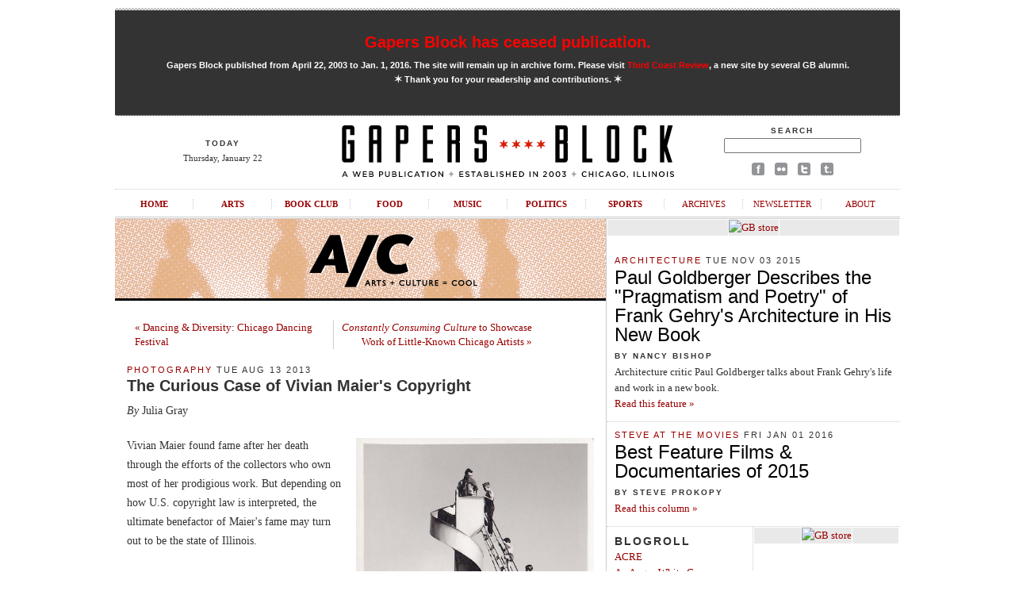

--- FILE ---
content_type: text/html; charset=UTF-8
request_url: http://gapersblock.com/ac/2013/08/13/the-curious-case-of-vivian-maiers-copyright/
body_size: 14690
content:
<!DOCTYPE html PUBLIC "-//W3C//DTD XHTML 1.0 Transitional//EN"
	"http://www.w3.org/TR/xhtml1/DTD/xhtml1-transitional.dtd">
	
<html xmlns="http://www.w3.org/1999/xhtml">

<head>
	<meta http-equiv="content-type" content="text/html; charset=utf-8" />
	<title>The Curious Case of Vivian Maier&apos;s Copyright | Gapers Block A/C</title>
	<link rel="Shortcut Icon" href="/favicon.ico" type="image/x-icon" />
	<meta name="robots" content="all" />

	<link rel="image_src" href="http://gapersblock.com/gfx/default_thumb.jpg"/>
	<meta property="og:type" content="article" />
	<meta property="og:site_name" content="Gapers Block"/>
	<meta property="og:url" content="http://gapersblock.com/ac/2013/08/13/the-curious-case-of-vivian-maiers-copyright/" />
	<meta property="og:title" content="The Curious Case of Vivian Maier&apos;s Copyright" />
	<meta property="article:publisher" content="https://facebook.com/gapersblock" />
	<meta property="og:locale" content="en_US" />  
	<meta property="og:description" content="Vivian Maier found fame after her death through the efforts of the collectors who own most of her prodigious work. But depending on how U.S. copyright law is interpreted, the ultimate benefactor of Maier's fame may turn out to be the state of Illinois." />

	<link rel="stylesheet" href="http://gapersblock.com/_styles/gb.css" type="text/css" media="screen" />
	<link rel="stylesheet" href="http://gapersblock.com/_styles/sections.css" type="text/css" media="screen" />
	<script src="http://gapersblock.com/_scripts/core.js" type="text/javascript"></script>
	<script src="http://gapersblock.com/_scripts/jump.js" type="text/javascript"></script>
	<script src="http://ajax.googleapis.com/ajax/libs/jquery/1/jquery.js"></script>
	<script src="http://gapersblock.com/_scripts/galleria/galleria-1.4.min.js"></script>

</head>	

<body id="sections">


<div id="frame">

<script async src="//pagead2.googlesyndication.com/pagead/js/adsbygoogle.js"></script>
<script>
  (adsbygoogle = window.adsbygoogle || []).push({
    google_ad_client: "ca-pub-4819986644249075",
    enable_page_level_ads: true
  });
</script>

<!--Masthead-->
<div id="masthead">

	
<div id="announcement2" style="text-align: center;">
	<h1><a href="http://gapersblock.com/goodbye/">Gapers Block has ceased publication.</a></h1>
<p><strong>Gapers Block published from April 22, 2003 to Jan. 1, 2016. The site will remain up in archive form. Please visit <a href="http://thirdcoastreview.com" target="_blank">Third Coast Review</a>, a new site by several GB alumni.<br /><span class="m">&#10038;</span>&nbsp;Thank you for your readership and contributions.&nbsp;<span class="m">&#10038;</span></strong></p>
</div>

	<div id="masthead-left">
	<h5>TODAY</h5>
	<p>
	Thursday, January 22	</p> 

	</div>
	<div id="masthead-mid">
	<a href="/"><img src="/gfx/masthead.gif" alt="Gapers Block"/></a>
	</div>
	
	<div id="masthead-right">
	<form method="get" action="http://www.google.com/search">
	<h5>Search</h5>
	<p><input type="text" name="q" />
	<input type="hidden" name="domains" value="http://gapersblock.com" />
	<input type="hidden" name="sitesearch" value="http://gapersblock.com" /></p>
	</form>
	<p><a href="http://www.facebook.com/gapersblock" title="Like us on Facebook!"><img src="/gfx/social_facebook.gif" alt="Gapers Block on Facebook"/></a>
	<a href="http://www.flickr.com/groups/gapers_block/" title="Browse the Gapers Block pool on Flickr!"><img src="/gfx/social_flickr.gif" alt="Gapers Block on Flickr"/></a>
	<a href="http://twitter.com/#!/gapersblock" title="Follow us on Twitter!"><img src="/gfx/social_twitter.gif" alt="Gapers Block on Twitter"/></a>
	<a href="http://gapers.tumblr.com/" title="Add us to your Tumblr dashboard!"><img src="/gfx/social_tumblr.gif" alt="The Gapers Block Tumblr"/></a></p>
	</div>
	
	<br clear="all" />
	<ul id="nav">
		<li><a href="/">Home</a></li>
		<li><a href="/ac/">Arts</a></li>
		<li><a href="/bookclub/">Book Club</a></li>
		<li><a href="/drivethru/">Food</a></li>
		<li><a href="/transmission/">Music</a></li>
		<li><a href="/mechanics/">Politics</a></li>
		<li><a href="/tailgate/">Sports</a></li>
		<li><a class="non-section" href="/archives/">Archives</a></li>
		<li><a class="non-section" href="/newsletter/">Newsletter</a></li>
		<li class="last"><a class="non-section" href="/about/">About</a></li>
	</ul>
</div>



<!--Column: Wide-->
<div class="col-left">

<a href="/ac/"><img class="section-header" src="/gfx/section_header_ac.gif" alt="A/C" /></a>
	
	<div class="post">



	
	<table cellspacing="0" style="padding: 10px; margin-bottom: 10px;">
	<tr>
		<td align="left" width="250">
			<a href="http://gapersblock.com/ac/2013/08/12/-chicagos-summer-festival-season/">&laquo; Dancing & Diversity: Chicago Dancing Festival</a>
		</td>
		<td align="right" width="250" style="border-left: 1px solid #ccc;">
			<a href="http://gapersblock.com/ac/2013/08/14/constantly-consuming-culture-to-showcase-work-of-little-known-chicago-artists/"><em>Constantly Consuming Culture</em> to Showcase Work of Little-Known Chicago Artists &raquo;</a>
		</td>
	</tr>
	</table>
	
	<h4><a href="http://gapersblock.com/ac/photography/">Photography</a> Tue Aug 13 2013</h4>
	<h1><a href="http://gapersblock.com/ac/2013/08/13/the-curious-case-of-vivian-maiers-copyright/">The Curious Case of Vivian Maier's Copyright</a></h1>

<!--START If Author is not AC, Provide Byline-->
<!--END If Author is not AC, Provide Byline-->

	<p><em>By</em> Julia Gray</p>

<p><span class="cap-right"><img src="http://gapersblock.com/ac/vivianmaier_tornadoslide.jpg" alt="Photo by Vivian Maier, courtesy of Ron Slattery" width="300px" /><br />A photo by Vivian Maier, courtesy of Ron Slattery</span>Vivian Maier found fame after her death through the efforts of the collectors who own most of her prodigious work. But depending on how U.S. copyright law is interpreted, the ultimate benefactor of Maier's fame may turn out to be the state of Illinois. </p>

<p>Born in 1926 in New York City to a French mother and an Austro-Hungarian father, Vivian Maier was a nanny by trade. She worked for several families in the Chicago area, and was known to be an extremely private person who her charges say seemed to bask in the shroud of mystery surrounding her. Although she was rarely without a camera, snapping photos while on duty and on her off days, her employers knew little about her talent as a photographer.</p>

<p>The sale at auction of her unpaid storage lockers in the fall of 2007 was the key to her discovery as an artist, but it wasn't until just before Maier's death in April 2009 at age 83 that her identity was learned. Her photos were soon electrifying the art world with their gritty depictions of life on the streets of Chicago and other cities.</p>

	<p>Today, the majority of Maier's work -- prints, Super-8 films and thousands of negatives -- is owned by three men: Jeffrey Goldstein, John Maloof and Ron Slattery. Both Goldstein and Maloof have sold prints in limited editions through galleries.</p>

<p>Slattery only has the original prints and some negatives that he bought at the 2007 auction. Goldstein and Maloof have obtained a great deal more of Maier's artistic output, as well as cameras and other personal items, from her estate. They both sell limited edition prints through galleries. Goldstein has also published a book of Maier's photos, and Maloof is working on a documentary about her discovery and legacy, which will debut at the <a href="http://tiff.net/thefestival" target="_blank">Toronto International Film Festival</a> in September.</p>

<p><iframe width="560" height="315" src="//www.youtube.com/embed/2o2nBhQ67Zc" frameborder="0" allowfullscreen></iframe></p>

<p>This is where the legacy of Maier takes an interesting turn. The legality of these new print editions of Maier's photos may be in question. </p>

<p>"In Illinois, if a person dies without a will, their property goes to their closest living relatives. But if they literally have no living kin anywhere in the world, then the decedent's property will 'escheat' to the State of Illinois. That rarely happens, though, because the law is written so that the property will go to the decedent's relatives, even if they are very distant," said Steven Dawson, a trusts and estates lawyer with Bryan Cave LLP. </p>

<p>Maier died without a will and no known heirs, which, according to Illinois law, makes her possessions the property of the state. However, the probate court papers for her estate make no mention of her photography equipment or artwork, so the state of Illinois may not have been aware of that material. The prints and negatives sold at auction before her death are free from any claim from the state, but anything sold after her death may be less safe.</p>

<p>If the state of Illinois does decide to claim Maier's copyright, several scenarios could happen. First, the state could do nothing, which would allow the owners of her work to continue with their ventures. Second, if the state decides it is the rightful owner of Maier's work, cease and desist letters will be sent to the current owners explaining the laws of succession, how the state is now the main beneficiary, and that any selling of her work needs to stop and all profits made would need to be paid to the state.  </p>

<p>Another option is the state could decide that instead of a cease and desist order, the current owners may continue selling her work but royalties would be collected by the state. In this instance, the state could pit the owners against each other, depending on who will pay the state more royalty money. Finally, if the current owners don't cooperate, the state could sue them in federal court for ownership. However, before a lawsuit could proceed, the state would have to obtain the copyright. </p>

<p>Furthermore, the probate papers do not mention Maier's intellectual property -- her copyright on both printed and unprinted photos. Nor is there any copyright of her work registered with the United States Copyright Office. Depending on how the law is interpreted, the copyright on Vivian Maier's photography, her life's work, may now belong to the state of Illinois. Or maybe not.</p>

<p>"It's not as simple as making one or two calls because if it was, John and I would've been done with this, real quick and real cheap and inexpensively. It's a complex thing. No one person seems to have the same answers," Goldstein said. </p>

<p>The last sentence has some truth to it: None of the probate, estate or intellectual property attorneys contacted for this story had the same answers with regards to who gets what when a person without a will or heirs dies. </p>

<p>However, the one aspect that remained consistent throughout has been the issue of copyright. According to Dawson, the federal copyright law clearly states that the mere ownership of an object like a painting &mdash; the physical embodiment of a work &mdash; does not convey any right to the copyright in that work. In other words, just because you own a picture doesn't mean you're allowed to make copies and sell them, unless you have express consent of the artist or copyright holder. The same applies to negatives; owning a negative doesn't entitle you to print from the negative unless you also own the copyright.   </p>

<p align="center"><img src="http://gapersblock.com/ac/vivianmaier_in_color1.jpg" alt="A color self portrait by Vivian Maier; photo courtesy of Ron Slattery" /><br /><span class="s"><em>A self portrait by Vivian Maier; photo courtesy of Ron Slattery</em></span></p>

<p>Goldstein also mentioned the orphan works law as a way around copyright. Put simply, an orphan work is a copyrighted work for which the owner of the copyright cannot be found.  However, according to experts, since Maier's copyright was not registered with the U. S. Copyright Office it's a stretch to apply this particular statute to the current situation. </p>

<p>The same could be said for <a href="http://www.ilga.gov/legislation/ilcs/ilcs3.asp?ActID=2262&ChapterID=63" target="_blank">Illinois Self-Service Storage Facility Act</a>, with particular attention to Section I, which states: <br />
<blockquote><p>A purchaser in good faith of the personal property sold to satisfy a lien, as provided for in Section 3 of this Act, takes the property free of any rights of persons against whom the lien was valid, despite noncompliance by the owner with the requirements of this Section.</p></blockquote></p>

<p>Here, the word "rights" is a broad term, and copyright is not mentioned. Also, according to experts, since this is a state law and the copyright law is a federal one, the state law cannot pre-empt federal law.</p>

<p>Industry observers estimate that the value of Maier's work &mdash; prints, negatives, film and book rights, Super-8 movies, exhibits &mdash; range from the mid-six figures to the tens of millions of dollars. As far as the state of Illinois is concerned, the revenue made from Maier's work could help alleviate some of the state's budget woes over time.</p>

<p>John Maloof said he believes that Maier's worth is "nowhere near the high end of what's been quoted." Maloof said a non-disclosure agreement with Goldstein prevents him from discussing the copyright and other business issues in detail, but he did say that research was done with regards to the copyright "to get what we're doing in the clear."  </p>

<p>Slattery, at this point, is only selling Maier's vintage photographs and not prints from the negatives because he's "not comfortable with the current situation" with regards to the copyright. Estate liquidator Roger Gunderson, who originally purchased the first five of Maier's seven storage lockers, said he would consider going after Maier's copyright if the odds of him obtaining it were "better than 50 percent." Since Gunderson was the first to own Maier's work, he could consider citing the aforementioned Section I of the Illinois Self-Storage Facility Act as part of his case. His rights to Maier's copyright could possibly trump those of Goldstein's, Maloof's or Slattery's.  </p>

<p>According to Cook County State's Attorney spokesman Stephen Campbell, the Vivian Maier case is "a private, civil case it is not something the state's attorney would be interested in unless an heir came forward. They only deal with cases where charges are brought." In order for that to happen, an heir would contact the police which could prompt an investigation, and if any type of malfeasance was found, charges would then be filed with Cook County State's Attorney financial crimes department. <br />
 <br />
If the state did step in and decide to investigate, Goldstein believes it would be "a very sad day if the state gets a hold of it."</p>

<p align="center">~*~</p>

<p><em>Julia Gray is a freelance journalist who has written for the Beachwood Reporter, Time Out Chicago and TheStreet.com. She is also the occasional co-host of the Internet radio show "<a href="http://www.thematthewaaronshow.com/" target="_blank">The Matthew Aaron Show</a>" where she has interviewed folks like humorist Kelly Carlin, actors Timothy Busfield, Craig Bierko, and producer Mark Canton. Feel free to <a href="http://mccrabass.wordpress.com/" target="_blank">check out her blog</a>.</em></p>

<p>Previous coverage of Vivian Maier on Gapers Block: <a href="http://gapersblock.com/ac/2011/01/06/getting-the-right-angle-on-vivian-maier/"><strong>Getting the Right Angle on Vivian Maier</strong></a><br />
</p>


<div style="padding-bottom: 10px;"><table border="0" padding="0">
<tr>
<td valign="top">
<!-- AddThis Button BEGIN -->
<div class="addthis_toolbox addthis_default_style addthis_32x32_style">
<a class="addthis_button_preferred_1"></a>
<a class="addthis_button_preferred_2"></a>
<a class="addthis_button_preferred_3"></a>
<a class="addthis_button_preferred_4"></a>
<a class="addthis_button_compact"></a>
<a class="addthis_counter addthis_bubble_style"></a>
</div>
<script type="text/javascript" src="//s7.addthis.com/js/300/addthis_widget.js#pubid=gapersblock"></script>
<!-- AddThis Button END -->
&nbsp;<div class="centup"></div>

</td>
</tr>
</table></div>
<!--A/C 468x60-->
<div class="display-ad">
<div class="border white">

<a href="http://gapersblock.com/store/"><img src="http://gapersblock.com/ads/gfx/gbstore_468x60v2.jpg" width="468" height="60" alt="GB store" /></a>


</div>
</div>	</div>

	
	
	
	
	<div class="comment-entry">
	<h4><span class="icon-comment">randolf hurts</span> / <a href="#comment-790564">August 13, 2013 11:34 AM</a></h4>
	<p>Why would it be a very sad day if the state gets a hold of it?</p>

<p>I think a far better tribute to the late Vivian Maier would be a free museum for all to enjoy her works. Instead of three dudes selling everything off piecemeal, making money of someone else's work.</p>
	</div>
	
	
	
	<div class="comment-entry">
	<h4><span class="icon-comment">Ralph</span> / <a href="#comment-790609">August 13, 2013  6:36 PM</a></h4>
	<p>Good story. If Illinois jumps into the Grab it will make for interesting performance art which might have pleased her. </p>
	</div>
	
	
	
	<div class="comment-entry">
	<h4><span class="icon-comment"><a title="http://www.eddiemajor.com" href="http://gapersblock.com/cgi-bin/mt/mt-comments.cgi?__mode=red;id=790633">Eddie Major</a></span> / <a href="#comment-790633">August 13, 2013 10:19 PM</a></h4>
	<p>Does Maier truly have no living heirs, no matter how distantly related?</p>

<p>Or is this a case of the relevant parties having a strong motivation not to properly look for them?</p>

<p>The bottom line is, don't print and sell photographs you don't own.</p>
	</div>
	
	
	
	<div class="comment-entry">
	<h4><span class="icon-comment">auntipode</span> / <a href="#comment-790636">August 13, 2013 10:47 PM</a></h4>
	<p>It seems many owners of property believe they have the copyright to the image of their property by virtue of owning the property. I wonder how many actually own such a copyright rather than an architect. And, what if the architectural design is a derivative work?</p>
	</div>
	
	
	
	<div class="comment-entry">
	<h4><span class="icon-comment">Tim A</span> / <a href="#comment-790640">August 13, 2013 11:04 PM</a></h4>
	<p>@ Auntipode - Pictorial representations (including photographs) of architectural works are freely permitted for such works which a normally viewable or accessible from a. Public place</p>
	</div>
	
	
	
	<div class="comment-entry">
	<h4><span class="icon-comment">JM</span> / <a href="#comment-790642">August 13, 2013 11:21 PM</a></h4>
	<p>Interesting story, and definitely an issue we'll start seeing more often given the length of copyright terms. Just one nitpick - what orphan works law? Efforts to pass one at the federal level have gone nowhere for years. Unless there's an Illinois statute that applies a similar concept of ownership or control to intangible property. Or unless by "orphan works law" Goldstein meant there'd simply be no known person to enforce a copyright against him..</p>
	</div>
	
	
	
	<div class="comment-entry">
	<h4><span class="icon-comment">Michael</span> / <a href="#comment-790716">August 14, 2013 10:52 AM</a></h4>
	<p>The sale of her effects occurred before her death. In that case, wouldn't it be abandoned property, rather than estate?</p>
	</div>
	
	
	
	<div class="comment-entry">
	<h4><span class="icon-comment">JM</span> / <a href="#comment-790784">August 14, 2013  4:52 PM</a></h4>
	<p>@Michael - the sale of the effects and ownership/control of the copyright are totally separate per 17 USC 202. Think of how you can own a copy of a DVD, but the copyright is still not yours, i.e. it's still copyright infringement if you reproduce, distribute etc. new copies.</p>
	</div>
	
	
	
	<div class="comment-entry">
	<h4><span class="icon-comment">RichD</span> / <a href="#comment-790928">August 15, 2013 11:58 AM</a></h4>
	<p>Why would it be a very sad day if the state gets a hold of it?</p>

<p>Because its like giving a crackhead drugs to fuel its addition. The state would lease it out for 75 yrs, for a fraction of its worth!</p>
	</div>
	
	
	
	<div class="comment-entry">
	<h4><span class="icon-comment"><a title="http://gapersblock.com" href="http://gapersblock.com/cgi-bin/mt/mt-comments.cgi?__mode=red;id=791329">Andrew Huff</a></span> / <a href="#comment-791329">August 16, 2013  1:07 PM</a></h4>
	<p>Julia Gray appeared on WBEZ's "The Morning Shift" Friday, Aug. 16 to discuss her article and the implications of the situation.</p>

<p><a href="http://www.wbez.org/programs/morning-shift-tony-sarabia/2013-08-16/morning-shift-owning-legacy-artist-108439">Listen here</a>.</p>
	</div>
	
	
	
	<div class="comment-entry">
	<h4><span class="icon-comment">keith</span> / <a href="#comment-791596">August 17, 2013  9:05 AM</a></h4>
	<p>Least she won't have to bother worrying about it. And then cities will probably start up a storage sale review dept., so they get some extra cash. </p>
	</div>
	
	
	
	<div class="comment-entry">
	<h4><span class="icon-comment"><a title="http://www.johngoldsmithphotography.com" href="http://gapersblock.com/cgi-bin/mt/mt-comments.cgi?__mode=red;id=791702">John Goldsmith</a></span> / <a href="#comment-791702">August 17, 2013  5:34 PM</a></h4>
	<p>It would be very sad indeed. While Chicago and Illinois are wonderful places, I highly doubt the the governments of either would have championed Maier's photos so professionally and responsibly, as those who discovered and presented her work to date. I say that as a former resident of Chicago, a street photographer, and a fan of Vivian Meier's photographs.</p>
	</div>
	
	
	
	<div class="comment-entry">
	<h4><span class="icon-comment"><a title="http://www.nimataradji.com" href="http://gapersblock.com/cgi-bin/mt/mt-comments.cgi?__mode=red;id=792030">Nima Taradji</a></span> / <a href="#comment-792030">August 19, 2013  6:58 AM</a></h4>
	<p>The State does not engage in roaming the storage facilities for bargains and so it is true that the work would not have been discovered by the State. However, now that the cat is out of the bag, the Storage Hunters (that's all these folks are) deserve a nice finder's fee after the State asserts its right on behalf of the people and takes control of the work. State, ultimately, is in a better position to curate, present and preserve the work for the benefit of the people.</p>
	</div>
	
	
	
	<div class="comment-entry">
	<h4><span class="icon-comment">Suzinne</span> / <a href="#comment-819941">November 13, 2013  8:01 AM</a></h4>
	<p>As for John Maloof saying he doesn't believe Ms. Maier's work will be going for the upper amounts some have suggested? Is Mr. Maloof all of a sudden an expert on photography? Last I heard he was a real estate broker.</p>

<p>To these eyes, Vivian Maloof's work rates right up there with Walker Evans.</p>
	</div>
	
	
	
	<div class="comment-entry">
	<h4><span class="icon-comment">Michael</span> / <a href="#comment-850450">January  3, 2014  7:31 PM</a></h4>
	<p>I find the whole idea of others people who had nothing to do with Ms. Maier in the first place, launch a copyrights grab campaign in order to do nothing but make money off of her.</p>

<p>As a recording artist and musician myself, I would NEVER let ANYONE control my artistic interests if I certainly had the capacity to do so. It is quite apparent. Vivian Maier did not have this luxury whilst alive. Who are these three men to have the audacity to copyright someone else's work without their consent? The absurdity of all this is incredibly abhorent and unethical. </p>

<p>The correct road to pursue is public domain and shown in as many museums as possible. This would be a much fitting tribute to her work and her memory than anything these three opportunists have positioned themselves for.</p>
	</div>
	
	
	
	<div class="comment-entry">
	<h4><span class="icon-comment">David R.</span> / <a href="#comment-979184">May  5, 2014  7:23 AM</a></h4>
	<p>It seems quite clear to me that a small group of people are planning to make a lot of money out of someone else's intellectual creation.</p>

<p>J. Maloof bought a large part of the negatives in 2007. But since then, I have not seen the amount of art and scientific publications that we the People could expect from such a tremendous discovery. Such an "oeuvre" will never happen twice on Earth.</p>

<p>This event is similar to someone finding the tomb of Jesus-Christ, and trying to set up a theme park around it, because "hey, it's just like any other stone, I bought it during an auction!".</p>
	</div>
	
	
	
	<div class="comment-entry">
	<h4><span class="icon-comment"><a title="http://www.chrisknipp.com" href="http://gapersblock.com/cgi-bin/mt/mt-comments.cgi?__mode=red;id=993934">Chris Knipp</a></span> / <a href="#comment-993934">May 10, 2014 10:11 PM</a></h4>
	<p>It seems possible identifiable relatives of Vivian Maier through her mother might exist in France. </p>
	</div>
	
	
	
	<div class="comment-entry">
	<h4><span class="icon-comment"><a title="http://www.chrisknipp.com" href="http://gapersblock.com/cgi-bin/mt/mt-comments.cgi?__mode=red;id=993944">Chris Knipp</a></span> / <a href="#comment-993944">May 10, 2014 10:12 PM</a></h4>
	<p>It seems possible identifiable relatives of Vivian Maier through her mother might exist in France. </p>
	</div>
	
	
	
	<div class="comment-entry">
	<h4><span class="icon-comment">Stephania</span> / <a href="#comment-1401655">September  1, 2015  3:43 AM</a></h4>
	<p>re; "The sale of her effects occurred before her death. In that case, wouldn't it be abandoned property, rather than estate?"  #1 No because she did not sell the items and #2 she was suffering from mental illness which very likey (absolutely) caused her to be delinquent on the payment of the storage locker, which caused the sale. It would be really nice to see the state benefit from this and put this  towards education and see that some of it benefits healthcare for those with mental illness. These guys should not benefit from such great art work over and over that is not their just because they were lucky enough to buy some negatives.  Galleries should be ashamed of themselves for even participating in this arrangement.  </p>
	</div>
	
	
	
	
	


</div><!--end Column: Wide-->

<!--Column: Right-->
<div class="col-right">
	<!--Ad-->
		<!--A/C 300x250-->
<div class="display-ad">
<div class="border white">

<a href="http://gapersblock.com/store/"><img src="http://gapersblock.com/ads/gfx/2014_gbstore.jpg" width="300" height="250" alt="GB store" /></a>

</div>
</div>

	<!-- /Ad-->

	
	<div style="padding: 10px 10px 0px 10px;">
		<h4><a href="http://gapersblock.com/ac/architecture/">Architecture</a> Tue Nov 03 2015</h4>
<h2><a href="http://gapersblock.com/ac/2015/11/03/paul-goldberger-describes-the-pragmatism-and-poetry-of-frank-gehrys-architecture-in-his-new-book-bui/">Paul Goldberger Describes the "Pragmatism and Poetry" of Frank Gehry's Architecture in His New Book</a></h2>
<h5>By Nancy Bishop</h5>
<p>Architecture critic Paul Goldberger talks about Frank Gehry's life and work in a new book.<br />

<a href="http://gapersblock.com/ac/2015/11/03/paul-goldberger-describes-the-pragmatism-and-poetry-of-frank-gehrys-architecture-in-his-new-book-bui/">Read this feature &raquo;</a></p>

	</div>
	<div class="dotted"></div>
	
	<div style="padding: 10px 10px 0px 10px;">
		<h4><a href="http://gapersblock.com/ac/column/">Steve at the Movies</a> Fri Jan 01 2016</h4>
<h2><a href="http://gapersblock.com/ac/2016/01/01/best-feature-films-documentaries-of-2015/">Best Feature Films & Documentaries of 2015</a></h2>
<h5>By Steve Prokopy</h5>
<p><a href="http://gapersblock.com/ac/2016/01/01/best-feature-films-documentaries-of-2015/">Read this column &raquo;</a></p>
	</div>
	<div class="dotted"></div>
	
	<div class="sections-col-two">
			<h3>Blogroll</h3>
		<p>
		<a href="http://www.acreresidency.org/acre-projects/" target="_blank">ACRE</a><br />
		<a href="http://donhall.blogspot.com/" target="_blank">An Angry White Guy</a><br />
		<a href="http://antenapilsen.blogspot.com/" target="_blank">Antena</a><br />
		<a href="http://www.areachicago.org/" target="_blank">AREA Chicago</a><br />
		<a href="http://arcchicago.blogspot.com/" target="_blank">ArchitectureChicago Plus</a><br />
		<a href="http://www.artsengagementexchange.org/" target="_blank">Arts Engagement Exchange</a><br />
		<a href="http://www.artletter.com/" target="_blank">The Art Letter</a><br />
		<a href="http://artoridiocy.blogspot.com/" target="_blank">Art or Idiocy?</a><br />
		<a href="http://www.artslant.com/chi/main" target="_blank">Art Slant Chicago</a><br />
		<a href="http://www.chicagonow.com/blogs/art-talk-chicago/" target="_blank">Art Talk Chicago</a><br />
		<a href="http://badatsports.com/" target="_blank">Bad at Sports</a><br />
		<a href="http://biteandsmile.blogspot.com/" target="_blank">Bite and Smile</a><br />
		<a href="http://briandickie.typepad.com/my_weblog/" target="_blank">Brian Dickie of COT</a><br />
		<a href="http://bridgeportinternational.blogspot.com/2010/01/download-our-first-issue.html" target="_blank">Bridgeport International</a><br />
		<a href="http://www.secristgallery.com/" target="_blank">Carrie Secrist Gallery</a><br />
		<a href="http://chainsawcalligraphy.blogspot.com/" target="_blank">Chainsaw Calligraphy</a><br />
		<a href="http://www.chicagonow.com/blogs/chicago-art-blog/" target="_blank">Chicago Art Blog</a><br />
		<a href="http://www.chicagoartdepartment.org/" target="_blank">Chicago Art Department</a><br />
		<a href="http://www.examiner.com/x-476-Chicago-Art-Examiner" target="_blank">Chicago Art Examiner</a><br />
		<a href="http://arthistory.uchicago.edu/caj/" target="_blank">Chicago Art Journal</a><br />
		<a href="http://www.chicagoartistsresource.org/" target="_blank">Chicago Artists Resource</a><br />
		<a href="http://chicagoartmap.com/" target="_blank">Chicago Art Map</a><br />
		<a href="http://chicagoartreview.com/" target="_blank">Chicago Art Review</a><br />
		<a href="http://www.chicagoclassicalmusic.org/" target="_blank">Chicago Classical Music</a><br />
		<a href="http://www.examiner.com/x-404-Chicago-Comedy-Examiner" target="_blank">Chicago Comedy Examiner</a><br />
		<a href="http://www.chicagoculturalcenter.org/" target="_blank">Chicago Cultural Center</a><br />
		<a href="http://chicagodailyviews.wordpress.com/" target="_blank">Chicago Daily Views</a><br />
		<a href="http://www.examiner.com/x-386-Chicago-Film-Examiner" target="_blank">Chicago Film Examiner</a><br />
		<a href="http://www.chicagofilmarchives.org" target="_blank">Chicago Film Archives</a><br />
		<a href="http://www.chicagonow.com/blogs/chicago-gallery-news/" target="_blank">Chicago Gallery News</a><br />
		<a href="http://chicagouncommon.com/" target="_blank">Chicago Uncommon</a><br />
		<a href="http://collaboraction.org/" target="_blank">Collaboraction</a><br />
		<a href="http://c-tas.blogspot.com/" target="_blank">Contemporary Art Space</a><br />
		<a href="http://www.coopimage.org/" target="_blank">Co-op Image Group</a><br />
		<a href="http://coprosperity.org/" target="_blank">Co-Prosperity Sphere</a><br />
		<a href="http://chgourbanartsociety.carbonmade.com/" target="_blank">Chicago Urban Art Society</a><br />
		<a href="http://bdar.livejournal.com/" target="_blank">Creative Control</a><br />
		<a href="http://www.dfbrl8r.org/" target="_blank">Defibrillator</a><br />
		<a href="http://deveningprojects.com/" target="_blank">Devening Projects</a><br />
		<a href="http://dsheaphoto.net/blog/" target="_blank">Digressions</a><br />
		<a href="http://diy-film.com/" target="_blank">DIY Film</a><br />
		<a href="http://ebersmoore.com/" target="_blank">ebersmoore</a><br />
		<a href="http://www.theexhibitionagency.org/" target="_blank">The Exhibition Agency</a><br />
		<a href="http://theflatironproject.com/" target="_blank">The Flatiron Project</a><br />
		<a href="http://fnewsmagazine.com/" target="_blank">F newsmagazine</a><br />
		<a href="http://thegallerycrawlandsomuchmore.blogspot.com/" target="_blank">The Gallery Crawl...</a><br />
		<a href="http://www.galerief.com/" target="_blank">Galerie F</a><br />
		<a href="http://thegaudygod.blogspot.com/" target="_blank">The Gaudy God</a><br />
		<a href="http://happydoggallery.tumblr.com/" target="_blank">Happy Dog Gallery</a><br />		
		<a href="http://www.hollywoodchicago.com/" target="_blank">HollywoodChicago</a><br />
		<a href="http://homeroomchicago.org/" target="_blank">Homeroom Chicago</a><br />
		<a href="http://blog.dangranata.com/" target="_blank">I, Homunculus</a><br />
		<a href="http://www.hydeparkart.org/blog" target="_blank">Hyde Park Artcenter Blog</a><br />
		<a href="http://incubate-chicago.org/" target="_blank">InCUBATE</a><br />
		<a href="http://monroeanderson.typepad.com/joyce_owens_on_art/" target="_blank">Joyce Owens: Artist on Art</a><br />
		<a href="http://jpointe.blogspot.com/" target="_blank">J-Pointe</a><br />
		<a href="http://www.juliuscaesarchicago.org/" target="_blank">Julius Caesar</a><br />
		<a href="http://www.kasiakaygallery.com/" target="_blank">Kasia Kay Gallery</a><br />
		<a href="http://kavigupta.com/" target="_blank">Kavi Gupta Gallery</a><br />
		<a href="http://robkozlowski.blogspot.com/" target="_blank">Rob Kozlowski</a><br />
		<a href="http://lookingglasstheatre.org/content/blog" target="_blank">Lookingglass Theatre Blog</a><br />
		<a href="http://lumpentimes.blogspot.com/" target="_blank">Lumpen Blog</a><br />
		<a href="http://chicagomag.com/Radar/Marquee/" target="_blank">Marquee</a><br />
		<a href="http://www.messhall.org/" target="_blank">Mess Hall</a><br />
		<a href="http://www.chicagonow.com/blogs/ndigo-fine-art-south-roosevelt-road/" target="_blank">N'DIGO</a><br >
		<a href="http://neotericart.com/" target="_blank">Neoteric Art</a><br />
		<a href="http://art.newcity.com/" target="_blank">NewcityArt</a><br />
		<a href="http://newcityfilm.com/" target="_blank">NewcityFilm</a><br />
		<a href="http://newcitystage.com/" target="_blank">NewcityStage</a><br />
		<a href="http://www.notifbutwhen.com/2/" target="_blank">Not If But When</a><br />
		<a href="http://nounandverb.org/" target="_blank">Noun and Verb</a><br />
		<a href="http://blogs.chicagoreader.com/film/" target="_blank">On Film</a><br />
		<a href="http://onthemake.org/" target="_blank">On the Make</a><br />
		<a href="http://blogs.chicagoreader.com/onstage/" target="_blank">Onstage</a><br />
		<a href="http://peanutgallerychicago.wordpress.com" target="_blank">Peanut Gallery</a><br />
		<a href="http://www.peregrineprogram.com/" target="_blank">Peregrine Program</a><br />
		<a href="http://online.performink.com/" target="_blank">Performink</a><br />
		<a href="http://poorchoicesshow.podbean.com/" target="_blank">The Poor Choices Show</a><br />
		<a href="http://www.popupartloop.com/" target="_blank">Pop Up Art Loop</a><br />
		<a href="http://www.thepostfamily.com" target="_blank">The Post Family</a><br />
		<a href="http://recycledfilm.net/" target="_blank">The Recycled Film</a><br />
		<a href="http://www.reversibleeye.net/rev_eye_site/REVERSIBLE_EYE.html" target="_blank">Reversible Eye</a><br />
		<a href="http://www.rhoffmangallery.com/" target="_blank">Rhona Hoffman Gallery</a><br />
		<a href="http://www.rootsandculturecac.org/" target="_blank">Roots & Culture Gallery</a><br />
		<a href="http://blog.artic.edu" target="_blank">SAIC Blog</a><br />
		<a href="http://blog.expositionchicago.com/" target="_blank">The Seen</a><br />
		<a href="http://www.sharkforum.org/" target="_blank">Sharkforum</a><br />
		<a href="http://sistermanvintage.blogspot.com/" target="_blank">Sisterman Vintage</a><br />
		<a href="http://www.sobs.org/" target="_blank">Site of Big Shoulders</a><br />
		<a href="http://sixtyinchesfromcenter.org/archive/" target="_blank">Sixty Inches From Center</a><br />
		<a href="http://www.so-laze.com/" target="_blank">Soleil's To-Do's</a><br />
		<a href="http://www.sometimesstore.com/" target="_blank">Sometimes Store</a><br />
		<a href="http://blog.steppenwolf.org/" target="_blank">Steppenwolf.blog</a><br />
		<a href="http://www.stopgostop.com/nca/" target="_blank">Stop Go Stop</a><br />
		<a href="http://storefrontrebellion.typepad.com/blog/" target="_blank">Storefront Rebellion</a><br />
		<a href="http://www3.timeoutny.com/chicago/blog/out-and-about/" target="_blank">TOC Blog</a><br />
		<a href="http://nikku.net/blog/" target="_blank">Theater for the Future</a><br />
		<a href="http://www.theatreinchicago.com/" target="_blank">Theatre in Chicago</a><br />
		<a href="http://thefranklinoutdoor.tumblr.com/" target="_blank">The Franklin</a><br />
		<a href="http://themissionprojects.com/" target="_blank">The Mission</a><br />
		<a href="http://leisureblogs.chicagotribune.com/the_theater_loop/" target="_blank">The Theater Loop</a><br />
		<a href="http://www.thomasrobertello.com/" target="_blank">Thomas Robertello Gallery</a><br />
		<a href="http://www.three-walls.org/" target="_blank">threewalls</a><br />
		<a href="http://vincemichael.wordpress.com/" target="_blank">Time Tells</a>
		<a href="http://www.tonywightgallery.com/" target="_blank">Tony Wight Gallery</a><br />
		<a href="http://www.uncommonphotographers.net/" target="_blank">Uncommon Photographers</a><br />
		<a href="http://theunscenechicago.net/" target="_blank">The Unscene Chicago</a><br />
		<a href="http://www.thevisualist.org/" target="_blank">The Visualist</a><br />
		<a href="http://vocalo.org/" target="_blank">Vocalo</a ><br />
		<a href="http://www.westernexhibitions.com/" target="_blank">Western Exhibitions</a><br />
		<a href="http://whatsgoingon-dawoudbeysblog.blogspot.com/" target="_blank">What's Going On?</a><br >
		<a href="http://wearduringorangealert.blogspot.com/" target="_blank">What to Wear During an Orange Alert?</a><br />
		<a href="http://www.youmethemeverybody.com/" target="_blank">You, Me, Them, Everybody</a><br />
		<a href="http://www.zggallery.com/" target="_blank">Zg Gallery</a><br />
		</p>

	
	
	</div>
	
	<div class="sections-col-two border-left">
		
	<!--Ad-->
		<!--A/C 160x600-->
<div class="display-ad">
<div class="border white">


<a href="http://gapersblock.com/store/index.php#dont"><img src="http://gapersblock.com/ads/gfx/dontcallitthat_160.jpg" width="160" height="600" alt="GB store" /></a>


</div>
</div>	<!-- /Ad-->
		<p>&nbsp;</p>
				
		<!--SLOWDOWN include-->
		<h3>Events</h3>
				
		<div class="dotted"></div>

	</div>

	<br clear="all" />
		<div class="dotted"></div>

			<div style="padding: 10px 10px 0px 10px;">
<!--Flickr include-->
		<div class="flickr"><h3>A/C on Flickr</h3>
		<script type="text/javascript" src="http://www.flickr.com/badge_code_v2.gne?count=1&display=latest&size=m&layout=v&context=in%2Fpool-gb_ac%2F&source=group&group=636882%40N25"></script>
<p class="s">Join the <a href="http://flickr.com/groups/gb_ac/"><strong>A/C Flickr Pool</strong></a>.</div>
			</div>

			<br clear="all" />

	
	<br clear="all" />
		
	<!--A/C About ============================================ -->

<div class="about-author">

<h3>About A/C</h3>
<p><em>A/C</em> is the arts and culture section of <a href="http://gapersblock.com">Gapers Block</a>, covering the many forms of expression on display in Chicago. <a href="http://gapersblock.com/about/about_ac.php"><em>More</em>...</a><br />
<a href="http://gapersblock.com/submit/">Please see our submission guidelines</a>.</p>
<p>Editor: Nancy Bishop, nancy@gapersblock.com<br />
A/C staff inbox: ac@gapersblock.com</p>


<!--ARCHIVES-->
<script type="text/javascript" src="/jump.js"></script>

<table cellspacing="0">
<tr>
	<td style="padding-right: 20px;">
		<form id="category" action="">
		<p><strong>Archives</strong><br />
		<select name="menu1" onchange="jumpMenu('parent',this,0)" class="drop">
		<option selected="selected">By Category</option>
		
		<option value="http://gapersblock.com/ac/architecture/">Architecture</option>
		
		<option value="http://gapersblock.com/ac/art/">Art</option>
		
		<option value="http://gapersblock.com/ac/art-around-town/">Art Around Town</option>
		
		<option value="http://gapersblock.com/ac/benefit/">Benefit</option>
		
		<option value="http://gapersblock.com/ac/blog/">Blog</option>
		
		<option value="http://gapersblock.com/ac/bucket-list/">Bucket List</option>
		
		<option value="http://gapersblock.com/ac/burlesque/">Burlesque</option>
		
		<option value="http://gapersblock.com/ac/business/">Business</option>
		
		<option value="http://gapersblock.com/ac/call-for-artists/">Call for Artists</option>
		
		<option value="http://gapersblock.com/ac/chicago-speaks/">Chicago Speaks</option>
		
		<option value="http://gapersblock.com/ac/circus/">Circus</option>
		
		<option value="http://gapersblock.com/ac/column/">Column</option>
		
		<option value="http://gapersblock.com/ac/comedy/">Comedy</option>
		
		<option value="http://gapersblock.com/ac/comics/">Comics</option>
		
		<option value="http://gapersblock.com/ac/contest/">Contest</option>
		
		<option value="http://gapersblock.com/ac/craft/">Craft</option>
		
		<option value="http://gapersblock.com/ac/culture/">Culture</option>
		
		<option value="http://gapersblock.com/ac/dance/">Dance</option>
		
		<option value="http://gapersblock.com/ac/dating/">Dating</option>
		
		<option value="http://gapersblock.com/ac/design/">Design</option>
		
		<option value="http://gapersblock.com/ac/event/">Event</option>
		
		<option value="http://gapersblock.com/ac/fashion/">Fashion</option>
		
		<option value="http://gapersblock.com/ac/feature/">Feature</option>
		
		<option value="http://gapersblock.com/ac/film/">Film</option>
		
		<option value="http://gapersblock.com/ac/flickr-feature/">Flickr Feature</option>
		
		<option value="http://gapersblock.com/ac/free/">Free</option>
		
		<option value="http://gapersblock.com/ac/gallery/">Gallery</option>
		
		<option value="http://gapersblock.com/ac/gardening/">Gardening</option>
		
		<option value="http://gapersblock.com/ac/history/">History</option>
		
		<option value="http://gapersblock.com/ac/humor-me-podcast/">Humor Me Podcast</option>
		
		<option value="http://gapersblock.com/ac/improv/">Improv</option>
		
		<option value="http://gapersblock.com/ac/interview/">Interview</option>
		
		<option value="http://gapersblock.com/ac/literary/">Literary</option>
		
		<option value="http://gapersblock.com/ac/media/">Media</option>
		
		<option value="http://gapersblock.com/ac/museums/">Museums</option>
		
		<option value="http://gapersblock.com/ac/music/">Music</option>
		
		<option value="http://gapersblock.com/ac/neighborhood/">Neighborhood</option>
		
		<option value="http://gapersblock.com/ac/news/">News</option>
		
		<option value="http://gapersblock.com/ac/overheard-illustrated/">Overheard Illustrated</option>
		
		<option value="http://gapersblock.com/ac/performance/">Performance</option>
		
		<option value="http://gapersblock.com/ac/photography/">Photography</option>
		
		<option value="http://gapersblock.com/ac/postcards-from-the-mess/">Postcards from the Mess</option>
		
		<option value="http://gapersblock.com/ac/preview/">Preview</option>
		
		<option value="http://gapersblock.com/ac/profile/">Profile</option>
		
		<option value="http://gapersblock.com/ac/publication/">Publication</option>
		
		<option value="http://gapersblock.com/ac/radio/">Radio</option>
		
		<option value="http://gapersblock.com/ac/review/">Review</option>
		
		<option value="http://gapersblock.com/ac/sculpture/">Sculpture</option>
		
		<option value="http://gapersblock.com/ac/sex/">Sex & Sexuality</option>
		
		<option value="http://gapersblock.com/ac/sixty-inches-from-center/">Sixty Inches from Center</option>
		
		<option value="http://gapersblock.com/ac/standup/">Stand-up</option>
		
		<option value="http://gapersblock.com/ac/street-art/">Street Art</option>
		
		<option value="http://gapersblock.com/ac/studio-visit/">Studio Visit</option>
		
		<option value="http://gapersblock.com/ac/technology/">Technology</option>
		
		<option value="http://gapersblock.com/ac/television/">Television</option>
		
		<option value="http://gapersblock.com/ac/the-general-admssion/">The General Admssion</option>
		
		<option value="http://gapersblock.com/ac/theater/">Theater</option>
		
		<option value="http://gapersblock.com/ac/theater/theatre/">Theatre</option>
		
		<option value="http://gapersblock.com/ac/venue/">Venue</option>
		
		<option value="http://gapersblock.com/ac/video/">Video</option>
		
		</select></p>
		</form>
	</td>
	
	<td>
		<form id="month" action="">
		<p>&nbsp;<br />
		<select name="menu1" onchange="jumpMenu('parent',this,0)" class="drop">
		<option selected="selected">By Month</option>
		
		<option value="http://gapersblock.com/ac/2016/01/">January 2016</option>
		
		<option value="http://gapersblock.com/ac/2015/12/">December 2015</option>
		
		<option value="http://gapersblock.com/ac/2015/11/">November 2015</option>
		
		<option value="http://gapersblock.com/ac/2015/10/">October 2015</option>
		
		<option value="http://gapersblock.com/ac/2015/09/">September 2015</option>
		
		<option value="http://gapersblock.com/ac/2015/08/">August 2015</option>
		
		<option value="http://gapersblock.com/ac/2015/07/">July 2015</option>
		
		<option value="http://gapersblock.com/ac/2015/06/">June 2015</option>
		
		<option value="http://gapersblock.com/ac/2015/05/">May 2015</option>
		
		<option value="http://gapersblock.com/ac/2015/04/">April 2015</option>
		
		<option value="http://gapersblock.com/ac/2015/03/">March 2015</option>
		
		<option value="http://gapersblock.com/ac/2015/02/">February 2015</option>
		
		<option value="http://gapersblock.com/ac/2015/01/">January 2015</option>
		
		<option value="http://gapersblock.com/ac/2014/12/">December 2014</option>
		
		<option value="http://gapersblock.com/ac/2014/11/">November 2014</option>
		
		<option value="http://gapersblock.com/ac/2014/10/">October 2014</option>
		
		<option value="http://gapersblock.com/ac/2014/09/">September 2014</option>
		
		<option value="http://gapersblock.com/ac/2014/08/">August 2014</option>
		
		<option value="http://gapersblock.com/ac/2014/07/">July 2014</option>
		
		<option value="http://gapersblock.com/ac/2014/06/">June 2014</option>
		
		<option value="http://gapersblock.com/ac/2014/05/">May 2014</option>
		
		<option value="http://gapersblock.com/ac/2014/04/">April 2014</option>
		
		<option value="http://gapersblock.com/ac/2014/03/">March 2014</option>
		
		<option value="http://gapersblock.com/ac/2014/02/">February 2014</option>
		
		<option value="http://gapersblock.com/ac/2014/01/">January 2014</option>
		
		<option value="http://gapersblock.com/ac/2013/12/">December 2013</option>
		
		<option value="http://gapersblock.com/ac/2013/11/">November 2013</option>
		
		<option value="http://gapersblock.com/ac/2013/10/">October 2013</option>
		
		<option value="http://gapersblock.com/ac/2013/09/">September 2013</option>
		
		<option value="http://gapersblock.com/ac/2013/08/">August 2013</option>
		
		<option value="http://gapersblock.com/ac/2013/07/">July 2013</option>
		
		<option value="http://gapersblock.com/ac/2013/06/">June 2013</option>
		
		<option value="http://gapersblock.com/ac/2013/05/">May 2013</option>
		
		<option value="http://gapersblock.com/ac/2013/04/">April 2013</option>
		
		<option value="http://gapersblock.com/ac/2013/03/">March 2013</option>
		
		<option value="http://gapersblock.com/ac/2013/02/">February 2013</option>
		
		<option value="http://gapersblock.com/ac/2013/01/">January 2013</option>
		
		<option value="http://gapersblock.com/ac/2012/12/">December 2012</option>
		
		<option value="http://gapersblock.com/ac/2012/11/">November 2012</option>
		
		<option value="http://gapersblock.com/ac/2012/10/">October 2012</option>
		
		<option value="http://gapersblock.com/ac/2012/09/">September 2012</option>
		
		<option value="http://gapersblock.com/ac/2012/08/">August 2012</option>
		
		<option value="http://gapersblock.com/ac/2012/07/">July 2012</option>
		
		<option value="http://gapersblock.com/ac/2012/06/">June 2012</option>
		
		<option value="http://gapersblock.com/ac/2012/05/">May 2012</option>
		
		<option value="http://gapersblock.com/ac/2012/04/">April 2012</option>
		
		<option value="http://gapersblock.com/ac/2012/03/">March 2012</option>
		
		<option value="http://gapersblock.com/ac/2012/02/">February 2012</option>
		
		<option value="http://gapersblock.com/ac/2012/01/">January 2012</option>
		
		<option value="http://gapersblock.com/ac/2011/12/">December 2011</option>
		
		<option value="http://gapersblock.com/ac/2011/11/">November 2011</option>
		
		<option value="http://gapersblock.com/ac/2011/10/">October 2011</option>
		
		<option value="http://gapersblock.com/ac/2011/09/">September 2011</option>
		
		<option value="http://gapersblock.com/ac/2011/08/">August 2011</option>
		
		<option value="http://gapersblock.com/ac/2011/07/">July 2011</option>
		
		<option value="http://gapersblock.com/ac/2011/06/">June 2011</option>
		
		<option value="http://gapersblock.com/ac/2011/05/">May 2011</option>
		
		<option value="http://gapersblock.com/ac/2011/04/">April 2011</option>
		
		<option value="http://gapersblock.com/ac/2011/03/">March 2011</option>
		
		<option value="http://gapersblock.com/ac/2011/02/">February 2011</option>
		
		<option value="http://gapersblock.com/ac/2011/01/">January 2011</option>
		
		<option value="http://gapersblock.com/ac/2010/12/">December 2010</option>
		
		<option value="http://gapersblock.com/ac/2010/11/">November 2010</option>
		
		<option value="http://gapersblock.com/ac/2010/10/">October 2010</option>
		
		<option value="http://gapersblock.com/ac/2010/09/">September 2010</option>
		
		<option value="http://gapersblock.com/ac/2010/08/">August 2010</option>
		
		<option value="http://gapersblock.com/ac/2010/07/">July 2010</option>
		
		<option value="http://gapersblock.com/ac/2010/06/">June 2010</option>
		
		<option value="http://gapersblock.com/ac/2010/05/">May 2010</option>
		
		<option value="http://gapersblock.com/ac/2010/04/">April 2010</option>
		
		<option value="http://gapersblock.com/ac/2010/03/">March 2010</option>
		
		<option value="http://gapersblock.com/ac/2010/02/">February 2010</option>
		
		<option value="http://gapersblock.com/ac/2010/01/">January 2010</option>
		
		<option value="http://gapersblock.com/ac/2009/12/">December 2009</option>
		
		<option value="http://gapersblock.com/ac/2009/11/">November 2009</option>
		
		<option value="http://gapersblock.com/ac/2009/10/">October 2009</option>
		
		<option value="http://gapersblock.com/ac/2009/09/">September 2009</option>
		
		<option value="http://gapersblock.com/ac/2009/08/">August 2009</option>
		
		<option value="http://gapersblock.com/ac/2009/07/">July 2009</option>
		
		<option value="http://gapersblock.com/ac/2009/06/">June 2009</option>
		
		<option value="http://gapersblock.com/ac/2009/05/">May 2009</option>
		
		<option value="http://gapersblock.com/ac/2009/04/">April 2009</option>
		
		<option value="http://gapersblock.com/ac/2009/03/">March 2009</option>
		
		<option value="http://gapersblock.com/ac/2009/02/">February 2009</option>
		
		<option value="http://gapersblock.com/ac/2009/01/">January 2009</option>
		
		<option value="http://gapersblock.com/ac/2008/12/">December 2008</option>
		
		<option value="http://gapersblock.com/ac/2008/11/">November 2008</option>
		
		<option value="http://gapersblock.com/ac/2008/10/">October 2008</option>
		
		<option value="http://gapersblock.com/ac/2008/09/">September 2008</option>
		
		<option value="http://gapersblock.com/ac/2008/08/">August 2008</option>
		
		<option value="http://gapersblock.com/ac/2008/07/">July 2008</option>
		
		<option value="http://gapersblock.com/ac/2008/06/">June 2008</option>
		
		<option value="http://gapersblock.com/ac/2008/05/">May 2008</option>
		
		<option value="http://gapersblock.com/ac/2008/04/">April 2008</option>
		
		<option value="http://gapersblock.com/ac/2008/03/">March 2008</option>
		
		<option value="http://gapersblock.com/ac/2008/02/">February 2008</option>
		
		</select></p>
		</form>
	</td>
</tr>
</table>

<a href="http://flickr.com/groups/gb_ac/">A/C Flickr Pool</a><br />
<a href="http://feedproxy.google.com/gapersblock/ac" rel="alternate" type="application/rss+xml"><img src="http://www.feedburner.com/fb/images/pub/feed-icon16x16.png" alt="" style="vertical-align:middle;border:0"/></a>&nbsp;<a href="http://feedproxy.google.com/gapersblock/ac" rel="alternate" type="application/rss+xml">Subscribe in a reader.</a></p>
</div>
<div class="about-author-footer"></div>
	

<div class="display-ad">
<div class="border white">

<a href="http://gapersblock.com/store/"><img src="http://gapersblock.com/ads/gfx/2014_gbstore.jpg" width="300" height="250" alt="GB store" /></a>


</div>
</div>

	<!--Store-->
<div id="shop-home">
<h1 class="section-title"><a href="/store">GB Store</a></h1>
<div class="post shop-home-buttons">
<p><a href="/store/#buttons"><strong>GB Buttons</strong></a> $1.50<br /><span class="byline"><em>Shipping included</em></span></p>
</div>
<div class="post shop-home-gb-tee">
<p><a href="/store/#tshirts"><strong>GB T-Shirt</strong></a> $12<br /><span class="byline"><em>Shipping included</em></span></p>
</div>
<div class="post shop-home-istarchi-tee">
<p><a href="/store/#tshirts"><strong>I &#10038; Chi T-Shirts</strong></a> $15<br /><span class="byline"><em>Shipping included</em></span></p>
</div>
</div>
	
		
</div><!--close Column: Right-->
</div><!-close frame-->


</body>
</html>

--- FILE ---
content_type: text/html; charset=UTF-8
request_url: http://gapersblock.com/jump.js
body_size: 7585
content:
<!DOCTYPE html PUBLIC "-//W3C//DTD XHTML 1.0 Transitional//EN"
	"http://www.w3.org/TR/xhtml1/DTD/xhtml1-transitional.dtd">
	
<html xmlns="http://www.w3.org/1999/xhtml">

<head>
	<meta http-equiv="content-type" content="text/html; charset=utf-8" />
	<title>Gapers Block - Chicago news, reviews & commentary</title>
	<link rel="Shortcut Icon" href="/favicon.ico" type="image/x-icon" />
	<meta name="everyblock-verification" content="f54cfc5382e500c52cbc4eb00a2d1d886eab0f0" /> 
	<meta name="propeller" content="a4094bdba8723d621628747e9b795236">
	<meta http-equiv="pragma" content="no-cache" />
	<meta name="MSSmartTagsPreventParsing" content="true" />
	<meta http-equiv="imagetoolbar" content="false" />
	<meta name="description" content="Gapers Block, news and commentary about Chicago, Illinois, with curated events calendar." />
	<link rel="stylesheet" href="_styles/gb.css" type="text/css" media="screen" />
	<!--[if lte IE 7]>
	<link rel="stylesheet" href="_styles/ie.css" type="text/css" media="screen" />
	<![endif]-->
	<script src="./_scripts/core.js" type="text/javascript"></script>
	<script></script>
	<script src="./_scripts/jump.js" type="text/javascript"></script>
	<link href="https://plus.google.com/118233489737114153855" rel="publisher" />

</head>	

<body>

<div id="frame">

<script async src="//pagead2.googlesyndication.com/pagead/js/adsbygoogle.js"></script>
<script>
  (adsbygoogle = window.adsbygoogle || []).push({
    google_ad_client: "ca-pub-4819986644249075",
    enable_page_level_ads: true
  });
</script>

<!--Masthead-->
<div id="masthead">

	
<div id="announcement2" style="text-align: center;">
	<h1><a href="http://gapersblock.com/goodbye/">Gapers Block has ceased publication.</a></h1>
<p><strong>Gapers Block published from April 22, 2003 to Jan. 1, 2016. The site will remain up in archive form. Please visit <a href="http://thirdcoastreview.com" target="_blank">Third Coast Review</a>, a new site by several GB alumni.<br /><span class="m">&#10038;</span>&nbsp;Thank you for your readership and contributions.&nbsp;<span class="m">&#10038;</span></strong></p>
</div>

	<div id="masthead-left">
	<h5>TODAY</h5>
	<p>
	Thursday, January 22	</p> 

	</div>
	<div id="masthead-mid">
	<a href="/"><img src="/gfx/masthead.gif" alt="Gapers Block"/></a>
	</div>
	
	<div id="masthead-right">
	<form method="get" action="http://www.google.com/search">
	<h5>Search</h5>
	<p><input type="text" name="q" />
	<input type="hidden" name="domains" value="http://gapersblock.com" />
	<input type="hidden" name="sitesearch" value="http://gapersblock.com" /></p>
	</form>
	<p><a href="http://www.facebook.com/gapersblock" title="Like us on Facebook!"><img src="/gfx/social_facebook.gif" alt="Gapers Block on Facebook"/></a>
	<a href="http://www.flickr.com/groups/gapers_block/" title="Browse the Gapers Block pool on Flickr!"><img src="/gfx/social_flickr.gif" alt="Gapers Block on Flickr"/></a>
	<a href="http://twitter.com/#!/gapersblock" title="Follow us on Twitter!"><img src="/gfx/social_twitter.gif" alt="Gapers Block on Twitter"/></a>
	<a href="http://gapers.tumblr.com/" title="Add us to your Tumblr dashboard!"><img src="/gfx/social_tumblr.gif" alt="The Gapers Block Tumblr"/></a></p>
	</div>
	
	<br clear="all" />
	<ul id="nav">
		<li><a href="/">Home</a></li>
		<li><a href="/ac/">Arts</a></li>
		<li><a href="/bookclub/">Book Club</a></li>
		<li><a href="/drivethru/">Food</a></li>
		<li><a href="/transmission/">Music</a></li>
		<li><a href="/mechanics/">Politics</a></li>
		<li><a href="/tailgate/">Sports</a></li>
		<li><a class="non-section" href="/archives/">Archives</a></li>
		<li><a class="non-section" href="/newsletter/">Newsletter</a></li>
		<li class="last"><a class="non-section" href="/about/">About</a></li>
	</ul>
</div>



<!--Column: Left-->
<div class="col-left">

	<div style="float:left">


<div class="feature">
<h1 class="section-title">Feature</h1>
<a class="section-link" href="





http://gapersblock.com/transmission/


">Transmission</a>
	
<a href="http://gapersblock.com/transmission/2015/12/18/a_conversation_with_clinton_sandifer_aka_showyousuck/"><img src="/features-home/showyousuck.jpg" alt="" width="140px" height="100px"/></a>
<h2><a href="http://gapersblock.com/transmission/2015/12/18/a_conversation_with_clinton_sandifer_aka_showyousuck/">A Conversation with Clinton Sandifer, AKA ShowYouSuck</a></h2>
<p><em>by</em></p>
<p>Erin Vogel</p>
</div>



<div class="feature">
<h1 class="section-title">Feature</h1>
<a class="section-link" href="




http://gapersblock.com/tailgate/



">Tailgate</a>
	
<a href="http://gapersblock.com/tailgate/2015/12/a_century_of_losing_draws_free_agents_to_cubs/"><img src="/features-home/cubs.jpg" alt="" width="140px" height="100px"/></a>
<h2><a href="http://gapersblock.com/tailgate/2015/12/a_century_of_losing_draws_free_agents_to_cubs/">A Century of Losing Draws Free Agents to Cubs</a></h2>
<p><em>by</em></p>
<p>Chad Ruter</p>
</div>


</div>	
	<!--Merge-->
<h1 class="section-title">Merge</h1>

	
<div class="post">
<h2><a href="http://gapersblock.com/merge/archives/2015/12/31/where-we-started/">Where We Started</a></h2>
<p>Gapers Block went live on April 25, 2003, with a <a href="http://gapersblock.com/merge/archives/2003/04/25/bergoff-seats/">Merge post</a> about the Berghoff adding seats in the bar. The <a href="http://gapersblock.com/fuel/archives/avril_vs_britney/">first</a> <a href="http://gapersblock.com/fuel/archives/sars/">couple</a> Fuel questions were kind of silly, but <a href="http://gapersblock.com/fuel/archives/boy_genius/">got down to business</a> soon enough.</p><span class="more"><a href="http://gapersblock.com/merge/archives/2015/12/31/where-we-started/#more">More &raquo;</a></span>
<p class="byline">Andrew Huff &mdash; <a href="http://gapersblock.com/merge/archives/2015/12/31/where-we-started/">12/31</a> &mdash; <a href="http://gapersblock.com/merge/archives/Gapers/">Gapers</a><a href="http://technorati.com/tag/chicago" rel="tag">&nbsp;</a></p>
</div> 
	
<div class="post">
<h2><a href="http://gapersblock.com/merge/archives/2015/12/31/vintage-pilsen/">Vintage Pilsen</a></h2>
<p>Chicago Voz <a href="http://chicagovoz.org/2015/12/30/a-book-published-in-japan-captures-mexican-pilsen-in-the-90s/">interviews Akito Tsuda</a>, a Japanese photographer who just published <a href="http://akitotsuda.wix.com/akitotsuda#!pilsen-book/cmqco">a book of photos of Pilsen</a> in the early 1990s.</p>
<p class="byline">Andrew Huff &mdash; <a href="http://gapersblock.com/merge/archives/2015/12/31/vintage-pilsen/">12/31</a> &mdash; <a href="http://gapersblock.com/merge/archives/Photography/">Photography</a><a href="http://technorati.com/tag/chicago" rel="tag">&nbsp;</a></p>
</div> 
	
<div class="post">
<h2><a href="http://gapersblock.com/merge/archives/2015/12/31/best-of-gb-the-lies/">Best of GB: The Lies</a></h2>
<p>Early on, we ran fiction in Detour, our features section. One running series was The Critic, which was an Onionesque collection of "real reviews of fake things," such as <a href="http://gapersblock.com/detour/the_critic_fusion_restaurants/">restaurants</a>, <a href="http://gapersblock.com/detour/the_critic_goes_to_the_movies/">movies</a>, <a href="http://gapersblock.com/detour/musicals/">musicals</a>, <a href="http://gapersblock.com/detour/the_critic_fireworks/">fireworks shows</a> and <a href="http://gapersblock.com/detour/the_critic_music_festivals/">music festivals</a>. They never failed to fool a few people.</p>
<p class="byline">Andrew Huff &mdash; <a href="http://gapersblock.com/merge/archives/2015/12/31/best-of-gb-the-lies/">12/31</a> &mdash; <a href="http://gapersblock.com/merge/archives/Gapers/">Gapers</a><a href="http://technorati.com/tag/chicago" rel="tag">&nbsp;</a></p>
</div> 
	
<div class="post">
<h2><a href="http://gapersblock.com/merge/archives/2015/12/31/a-tale-of-two-cities/">A Tale of Two Cities</a></h2>
<p>In a <a href="http://www.nytimes.com/2015/12/31/opinion/what-should-chicago-celebrate.html?_r=0">NYTimes op-ed</a>, Megan Stielstra juxtaposes tonight's Chi-Town Rising event, which was once free but <a href="http://chicagoist.com/2015/12/30/all_the_roads_that_are_closing_for.php">now costs $99-150 to attend</a>, with the protests that are bringing people together for a very different reason. Meanwhile, Rick Perlstein writes in the New Yorker about "<a href="http://www.newyorker.com/news/daily-comment/the-sudden-but-well-deserved-fall-of-rahm-emanuel">The Sudden But Well-Deserved Fall of Rahm Emanuel</a>."</p>
<p class="byline">Andrew Huff &mdash; <a href="http://gapersblock.com/merge/archives/2015/12/31/a-tale-of-two-cities/">12/31</a> &mdash; <a href="http://gapersblock.com/merge/archives/City Life/Cultural/">City Life/Cultural</a><a href="http://technorati.com/tag/chicago" rel="tag">&nbsp;</a></p>
</div> 
	
<div class="post">
<h2><a href="http://gapersblock.com/merge/archives/2015/12/31/easy-mistake-to-make-jeb/">Easy Mistake to Make, Jeb</a></h2>
<p>Presidential candidate <a href="http://www.cnn.com/2015/12/31/politics/jeb-bush-police-shootings/">Jeb Bush commented</a> on the decision not to indict the police officers who killed 12-year-old Tamir Rice yesterday, saying, "I think that Chicago's got a lot of work to do to rebuild trust. The level of violence is abhorrent." When reminded that the Rice case was in Cleveland, he said, "I'm sorry, my bad."</p>
<p class="byline">Andrew Huff &mdash; <a href="http://gapersblock.com/merge/archives/2015/12/31/easy-mistake-to-make-jeb/">12/31</a> &mdash; <a href="http://gapersblock.com/merge/archives/In the News/">In the News</a><a href="http://technorati.com/tag/chicago" rel="tag">&nbsp;</a></p>
</div> 


<!--home bottom 300x250-->

<div class="display-ad">
<div class="border white">

<a href="http://gapersblock.com/store/"><img src="http://gapersblock.com/ads/gfx/2014_gbstore.jpg" width="300" height="250" alt="GB store" /></a>

</div>
</div>

	
<div class="post">
<h2><a href="http://gapersblock.com/merge/archives/2015/12/31/chicago-women-who-owned-2015/">Chicago Women Who Owned 2015</a></h2>
<p>I'm stealing the headline from FoGB <a href="http://www.vivalafeminista.com/">Veronica Arreola</a>, because it is perfect. There are so many Best of lists at this time of year, but if you want to know 15 (thankfully there are far more) women who did awesome stuff in Chicago this year, then go <a href="http://www.vivalafeminista.com/2015/12/chicago-women-who-owned-2015.html"> read about them</a>. They're all awesome.</p>
<p class="byline">Cinnamon Cooper &mdash; <a href="http://gapersblock.com/merge/archives/2015/12/31/chicago-women-who-owned-2015/">12/31</a> &mdash; <a href="http://gapersblock.com/merge/archives/City Life/Cultural/">City Life/Cultural</a><a href="http://technorati.com/tag/chicago" rel="tag">&nbsp;</a></p>
</div> 
	
<div class="post">
<h2><a href="http://gapersblock.com/merge/archives/2015/12/31/get-home-free-on-new-years-eve/">Get Home Free on New Year's Eve</a></h2>
<p>As usual, the CTA will be <a href="http://www.transitchicago.com/news/default.aspx?Month=&Year=&Category=2&ArticleId=3505">free tonight</a> from 10pm to 4am, courtesy of MillerCoors. </p>
<p class="byline">Andrew Huff &mdash; <a href="http://gapersblock.com/merge/archives/2015/12/31/get-home-free-on-new-years-eve/">12/31</a> &mdash; <a href="http://gapersblock.com/merge/archives/Transportation/">Transportation</a><a href="http://technorati.com/tag/chicago" rel="tag">&nbsp;</a></p>
</div> 
	
<div class="post">
<h2><a href="http://gapersblock.com/merge/archives/2015/12/31/every-tube-down-in-tubeville/">Every Tube Down in TubeVille</a></h2>
<p>Comedian <a href="http://www.owenweberlive.com/">Owen Weber</a> takes on trolls in the song "<a href="https://www.youtube.com/watch?v=ad6kxfoSSr8">How the Troll Stole YouTube</a>."</p><span class="more"><a href="http://gapersblock.com/merge/archives/2015/12/31/every-tube-down-in-tubeville/#more">More &raquo;</a></span>
<p class="byline">Andrew Huff &mdash; <a href="http://gapersblock.com/merge/archives/2015/12/31/every-tube-down-in-tubeville/">12/31</a> &mdash; <a href="http://gapersblock.com/merge/archives/Found on the Web/">Found on the Web</a><a href="http://technorati.com/tag/chicago" rel="tag">&nbsp;</a></p>
</div> 
	
<div class="post">
<h2><a href="http://gapersblock.com/merge/archives/2015/12/31/next-years-cps-schedule-released/">Next Year's CPS Schedule Released</a></h2>
<p>Parents may not be thrilled by <a href="http://www.dnainfo.com/chicago/20151230/downtown/cps-2016-17-schedule-released----winter-break-dates-might-surprise-you">the 2016-17 school schedule</a>, which thanks to a quirk of the calendar has winter break starting on Christmas Eve and spring break ending on Easter.</p>
<p class="byline">Andrew Huff &mdash; <a href="http://gapersblock.com/merge/archives/2015/12/31/next-years-cps-schedule-released/">12/31</a> &mdash; <a href="http://gapersblock.com/merge/archives/Schools/Education/">Schools/Education</a><a href="http://technorati.com/tag/chicago" rel="tag">&nbsp;</a></p>
</div> 
	
<div class="post">
<h2><a href="http://gapersblock.com/merge/archives/2015/12/31/empowered-feminist-empowered/">"Empowered Feminist," Empowered</a></h2>
<p>Hale Goetz writes about discovering that <a href="http://jezebel.com/when-your-fat-pic-goes-viral-as-a-feminist-cautionary-t-1749947791">photos of her have gone viral</a> on Reddit.</p>
<p class="byline">Andrew Huff &mdash; <a href="http://gapersblock.com/merge/archives/2015/12/31/empowered-feminist-empowered/">12/31</a> &mdash; <a href="http://gapersblock.com/merge/archives/Weblogs/">Weblogs</a><a href="http://technorati.com/tag/chicago" rel="tag">&nbsp;</a></p>
</div> 


<div class="content">
<p><a href="/merge/page2/">&laquo; See Page 2</a> for more entries.</p>
</div>
<div id="archive-drop">
	<h4>Archives</h4>
	<form id="filter" action="">
	<select name="menu1" onchange="jumpMenu('parent',this,0)" class="drop">
	<option selected="selected">By Category</option>
	
	<option value="http://gapersblock.com/merge/archives/Arts/Architecture/">Arts/Architecture</option>
	
	<option value="http://gapersblock.com/merge/archives/Books/Authors/">Books/Authors</option>
	
	<option value="http://gapersblock.com/merge/archives/Business/Shopping/">Business/Shopping</option>
	
	<option value="http://gapersblock.com/merge/archives/City Life/Cultural/">City Life/Cultural</option>
	
	<option value="http://gapersblock.com/merge/archives/Eating/Drinking/">Eating/Drinking</option>
	
	<option value="http://gapersblock.com/merge/archives/Fashion/Shopping/">Fashion/Shopping</option>
	
	<option value="http://gapersblock.com/merge/archives/Film/">Film</option>
	
	<option value="http://gapersblock.com/merge/archives/Found on the Web/">Found on the Web</option>
	
	<option value="http://gapersblock.com/merge/archives/Gapers/">Gapers</option>
	
	<option value="http://gapersblock.com/merge/archives/Health/Fitness/">Health/Fitness</option>
	
	<option value="http://gapersblock.com/merge/archives/History/">History</option>
	
	<option value="http://gapersblock.com/merge/archives/In the News/">In the News</option>
	
	<option value="http://gapersblock.com/merge/archives/Music/Clubs/">Music/Clubs</option>
	
	<option value="http://gapersblock.com/merge/archives/Offbeat/Misc. Events/">Offbeat/Misc. Events</option>
	
	<option value="http://gapersblock.com/merge/archives/Outdoors/Environment/">Outdoors/Environment</option>
	
	<option value="http://gapersblock.com/merge/archives/People/Sightings/">People/Sightings</option>
	
	<option value="http://gapersblock.com/merge/archives/Photography/">Photography</option>
	
	<option value="http://gapersblock.com/merge/archives/Politics/Activism/">Politics/Activism</option>
	
	<option value="http://gapersblock.com/merge/archives/Print/Magazines/">Print/Magazines</option>
	
	<option value="http://gapersblock.com/merge/archives/Radio/TV/">Radio/TV</option>
	
	<option value="http://gapersblock.com/merge/archives/Religion/Spirituality/">Religion/Spirituality</option>
	
	<option value="http://gapersblock.com/merge/archives/Resources/">Resources</option>
	
	<option value="http://gapersblock.com/merge/archives/Schools/Education/">Schools/Education</option>
	
	<option value="http://gapersblock.com/merge/archives/Sports/Recreation/">Sports/Recreation</option>
	
	<option value="http://gapersblock.com/merge/archives/Stuff/">Stuff</option>
	
	<option value="http://gapersblock.com/merge/archives/Technology/">Technology</option>
	
	<option value="http://gapersblock.com/merge/archives/Theatre/Dance/">Theatre/Dance</option>
	
	<option value="http://gapersblock.com/merge/archives/Transportation/">Transportation</option>
	
	<option value="http://gapersblock.com/merge/archives/Weblogs/">Weblogs</option>
	
	</select><noscript><input type="submit" value="Filter" name="submit1" /></noscript>
	</form>
	</div>

	

		
</div><!--close column: left-->

<!--Column: Mid-->
<div class="col-mid">
	
	<div id="home-rearview">
<div class="home-mid-col">
	<h1 class="section-title"><a class="icon-rearview" href="/rearview/">Rearview</a></h1>
	<p><em>by</em> <a href="http://davidschalliol.com">David Schalliol</a></p>
	<a href="/rearview/" title="View today's photo"><img src="/rearview/photo/20151231_2012.jpg" alt="View today's photo" width="350px"/></a>
</div>
</div>


	
	<p>&#8220;I also thought the extreme conditions of a Chicago winter would add atmosphere and menace to the book.&#8221;</p>
<p>read more in <a href="http://gapersblock.com/bookclub/2015/11/04/lynne_raimondo_talks_about_dantes_dilemma_her_third_chicago_crime_novel/">Book Club</a></p>

	
<!-- Under the Hood -->

<div id="home-hood">
<div class="home-mid-col">

	<h1 class="section-title">Under the Hood</h1>
	
	<div style="float: right; padding-left: 7px; background-color: #e9e9e9;"><!--home 160x600-->
<div class="display-ad" style="margin-top: 0;">
<div class="border white">


<a href="http://gapersblock.com/store/index.php#dont"><img src="http://gapersblock.com/ads/gfx/dontcallitthat_160.jpg" width="160" height="600" alt="GB store" /></a>

</div>
</div></div>
	
	<a class="section-link" href="http://gapersblock.com/drivethru/">Drive Thru</a>
  <h2><a href="http://gapersblock.com/drivethru/2016/01/01/friday_foodpic_roasted_corn/">Friday Foodpic: Roasted Corn</a></h2>
  <p><em>by</em> Robyn Nisi</p>

  <a class="section-link" href="http://gapersblock.com/ac/">A/C</a>
  <h2><a href="http://gapersblock.com/ac/2016/01/01/best-feature-films-documentaries-of-2015/">Best Feature Films & Documentaries of 2015</a></h2>
  <p><em>by</em> Steve Prokopy</p>

  <a class="section-link" href="http://gapersblock.com/ac/">A/C</a>
  <h2><a href="http://gapersblock.com/ac/2015/12/31/bye-bye-gapers-block/">Bye Bye, Gapers Block from the A/C Team</a></h2>
  <p><em>by</em> Nancy Bishop</p>

  <a class="section-link" href="http://gapersblock.com/mechanics/">Mechanics</a>
  <h2><a href="http://gapersblock.com/mechanics/2015/12/31/where-are-the-peace-candidates/">Where are the Peace Candidates?</a></h2>
  <p><em>by</em> Jeff Smith</p>

  <a class="section-link" href="http://gapersblock.com/drivethru/">Drive Thru</a>
  <h2><a href="http://gapersblock.com/drivethru/2015/12/31/the_state_of_food_writing/">The State of Food Writing</a></h2>
  <p><em>by</em> Brandy Gonsoulin</p>

  <a class="section-link" href="http://gapersblock.com/transmission/">Transmission</a>
  <h2><a href="http://gapersblock.com/transmission/2015/12/31/our_final_transmission_days/">Our Final Transmission Days</a></h2>
  <p><em>by</em> Sarah Brooks</p>

  <a class="section-link" href="http://gapersblock.com/bookclub/">Book Club</a>
  <h2><a href="http://gapersblock.com/bookclub/2015/12/30/fillet_of_solo_takes_rogers_park_in_january/">Fillet of Solo Takes Rogers Park in January</a></h2>
  <p><em>by</em> Emma Terhaar</p>

  <a class="section-link" href="http://gapersblock.com/mechanics/">Mechanics</a>
  <h2><a href="http://gapersblock.com/mechanics/2015/12/30/on-gapers-block-and-chicago/">On Gapers Block and Chicago</a></h2>
  <p><em>by</em> Phil Huckelberry</p>

  <a class="section-link" href="http://gapersblock.com/ac/">A/C</a>
  <h2><a href="http://gapersblock.com/ac/2015/12/28/at-the-mca-pop-art-design-gives-us-a-refresher-course-on-the-60s-and-70s/">At the MCA: Pop Art Design Gives Us a Refresher Course on the '60s and '70s</a></h2>
  <p><em>by</em> Nancy Bishop</p>

  <a class="section-link" href="http://gapersblock.com/ac/">A/C</a>
  <h2><a href="http://gapersblock.com/ac/2015/12/25/the-hateful-eight-concussion-joy-carol-hitchcocktruffaut-man-up/"><em>The Hateful Eight</em>, <em>Concussion</em>, <em>Joy</em>, <em>Carol</em>, <em>Hitchcock/Truffaut</em> & <em>Man Up</em></a></h2>
  <p><em>by</em> Steve Prokopy</p>
	
	<p id="grid"><a href="http://gapersblock.com/thegrid/"><img src="http://gapersblock.com/gfx/thegrid_350.jpg" width="350" title="The Grid: Lyrical Video Journalism" alt="The Grid: Lyrical Video Journalism"/></a><br>
	<a href="http://gapersblock.com/thegrid/"><img src="http://gapersblock.com/thegrid/images/20_Aloft_Loft_big.jpg"></a></p>
	
	<p id="tbd"><a href="http://gapersblock.com/demolished/"><img src="http://gapersblock.com/gfx/to_be_demolished.jpg" width="350" title="To be Demolished" alt="To be Demolished"/></a></p>


</div>
</div>
	
</div><!--close column:mid-->
	
<!--Column: Right-->
<div class="col-right">
	
	<!--home top 300x250-->

<div class="display-ad">
<div class="border white">

<a href="http://gapersblock.com/store/"><img src="http://gapersblock.com/ads/gfx/2014_gbstore.jpg" width="300" height="250" alt="GB store" /></a>

</div>
</div>
	
	<!--Slowdown-->
<h1 class="section-title" style="margin-bottom: 0px; padding-top: 3px;">Slowdown</h1>
<div id="slowdown">

<div style="clear: both;" align="center">
<table width="300" border="0" cellspacing="0" cellpadding="0" summary="Monthly calendar with links to each days posts">
	<caption class="calendar-date">August 2017</caption>
	<tr class="calendar-day">
                <th class="cal-2" abbr="Sunday" align="center">S</th>
		<th class="cal-1" abbr="Monday" align="center">M</th>
		<th class="cal-2" abbr="Tuesday" align="center">T</th>
		<th class="cal-1" abbr="Wednesday" align="center">W</th>
		<th class="cal-2" abbr="Thursday" align="center">T</th>
		<th class="cal-1" abbr="Friday" align="center">F</th>
		<th class="cal-2" abbr="Saturday" align="center">S</th>
	</tr>


<tr><td class="cal-2">


 </td>


<td class="cal-1">


 </td>


<td class="cal-2">


1

</td>


<td class="cal-1">


2

</td>


<td class="cal-2">


3

</td>


<td class="cal-1">


4

</td>


<td class="cal-2">


5

</td>
</tr>
<tr><td class="cal-2">


6

</td>


<td class="cal-1">


7

</td>


<td class="cal-2">


8

</td>


<td class="cal-1">


9

</td>


<td class="cal-2">


10

</td>


<td class="cal-1">


11

</td>


<td class="cal-2">


12

</td>
</tr>
<tr><td class="cal-2">


13

</td>


<td class="cal-1">


14

</td>


<td class="cal-2">


15

</td>


<td class="cal-1">


16

</td>


<td class="cal-2">


17

</td>


<td class="cal-1">


18

</td>


<td class="cal-2">


19

</td>
</tr>
<tr><td class="cal-2">


20

</td>


<td class="cal-1">


21

</td>


<td class="cal-2">


22

</td>


<td class="cal-1">


23

</td>


<td class="cal-2">


24

</td>


<td class="cal-1">


25

</td>


<td class="cal-2">


26

</td>
</tr>
<tr><td class="cal-2">


27

</td>


<td class="cal-1">


28

</td>


<td class="cal-2">


29

</td>


<td class="cal-1">


30

</td>


<td class="cal-2">


31

</td>


<td class="cal-1">


 </td>


<td class="cal-2">


 </td>
</tr>
</table>

</div>
</div>	
		
</div><!--close Column: Right-->

<br clear="all" />

	<!--Store-->
<div id="shop-home">
<h1 class="section-title"><a href="/store">GB Store</a></h1>
<div class="post shop-home-buttons">
<p><a href="/store/#buttons"><strong>GB Buttons</strong></a> $1.50<br /><span class="byline"><em>Shipping included</em></span></p>
</div>
<div class="post shop-home-gb-tee">
<p><a href="/store/#tshirts"><strong>GB T-Shirt</strong></a> $12<br /><span class="byline"><em>Shipping included</em></span></p>
</div>
<div class="post shop-home-istarchi-tee">
<p><a href="/store/#tshirts"><strong>I &#10038; Chi T-Shirts</strong></a> $15<br /><span class="byline"><em>Shipping included</em></span></p>
</div>
</div>	
	<!--about-->
	<div id="about">
	<h1 class="section-title">ABOUT GAPERS BLOCK</h1>
	<p>Gapers Block is a Chicago-centric web publication providing information on news and events around town. It is written by and for Chicagoans and those who love the city &mdash; its mission is to get you to slow down and check out all the cool things around you.</p> 
	<p>You can learn more <a href="http://gapersblock.com/about/">about the site and its staff</a>, as well as how to <a href="http://gapersblock.com/advertise/">advertise with us</a>, <a href="http://gapersblock.com/submit/">submit</a> something for publication or join the <a href="#maillist">mailing list</a>. We also <a href="http://gapersblock.com/store/">sell</a> a few things. If you really like us, we'd also appreciate your <a href="http://gapersblock.com/support/">support</a>.</p>
<!--<div class="centup" style="padding-left:10px;"></div>-->

	</div>

	<div id="features">
		<h1 class="section-title">Gapers Block Elsewhere</h1>
		<p><a href="http://www.flickr.com/groups/gapers_block/">Gapers Block Flickr Pool</a> &#149;
		<a href="http://twitter.com/gapersblock">Twitter</a> &#149;
		<a href="http://www.facebook.com/pages/Chicago-IL/Gapers-Block/9374544943">Facebook</a> &#149;
		<a href="https://plus.google.com/118233489737114153855">Google+</a>
		</p>
	
		<p  style="line-height: 6px; margin-top: 18px;"><img src="http://www.feedburner.com/fb/images/pub/feed-icon16x16.png" alt=""/>&nbsp;<strong>RSS Feeds</strong></p>
		
		<p><a href="http://gapersblock.com/merge/atom.xml" rel="alternate" type="application/rss+xml">Merge</a> &#149;

		<a href="http://gapersblock.com/merge/hood-atom.xml" rel="alternate" type="application/rss+xml">Under the Hood</a> &#149;
		
		<a href="http://gapersblock.com/rearview/atom.xml" rel="alternate" type="application/rss+xml">Rearview</a> &#149;
		
		<a href="http://gapersblock.com/slowdown/atom.xml" rel="alternate" type="application/rss+xml">Slowdown</a> &#149;
		
		<a href="http://gapersblock.com/fuel/atom.xml" rel="alternate" type="application/rss+xml">Fuel</a> &#149;
		
		<a href="http://gapersblock.com/ac/atom.xml" rel="alternate" type="application/rss+xml">A/C</a> &#149;
		
		<a href="http://gapersblock.com/bookclub/atom.xml" rel="alternate" type="application/rss+xml">Book Club</a> &#149;
		
		<a href="http://gapersblock.com/drivethru/atom.xml" rel="alternate" type="application/rss+xml">Drive-Thru</a> &#149;
		
		<a href="http://gapersblock.com/mechanics/atom.xml" rel="alternate" type="application/rss+xml">Mechanics</a> &#149;
		
		<a href="http://gapersblock.com/tailgate/atom.xml" rel="alternate" type="application/rss+xml">Tailgate</a> &#149;
		
		<a href="http://gapersblock.com/transmission/atom.xml" rel="alternate" type="application/rss+xml">Transmission</a> &#149; <a href="http://gapersblock.com/merge/everything.xml"  rel="alternate" type="application/rss+xml">Everything except Rearview & Slowdown</a></p>
		
	</div>


</div><!--close frame-->
</body>
</html>

--- FILE ---
content_type: text/html; charset=utf-8
request_url: https://www.google.com/recaptcha/api2/aframe
body_size: 266
content:
<!DOCTYPE HTML><html><head><meta http-equiv="content-type" content="text/html; charset=UTF-8"></head><body><script nonce="flooKqGqhZdyfUdwRdGgwQ">/** Anti-fraud and anti-abuse applications only. See google.com/recaptcha */ try{var clients={'sodar':'https://pagead2.googlesyndication.com/pagead/sodar?'};window.addEventListener("message",function(a){try{if(a.source===window.parent){var b=JSON.parse(a.data);var c=clients[b['id']];if(c){var d=document.createElement('img');d.src=c+b['params']+'&rc='+(localStorage.getItem("rc::a")?sessionStorage.getItem("rc::b"):"");window.document.body.appendChild(d);sessionStorage.setItem("rc::e",parseInt(sessionStorage.getItem("rc::e")||0)+1);localStorage.setItem("rc::h",'1769066342142');}}}catch(b){}});window.parent.postMessage("_grecaptcha_ready", "*");}catch(b){}</script></body></html>